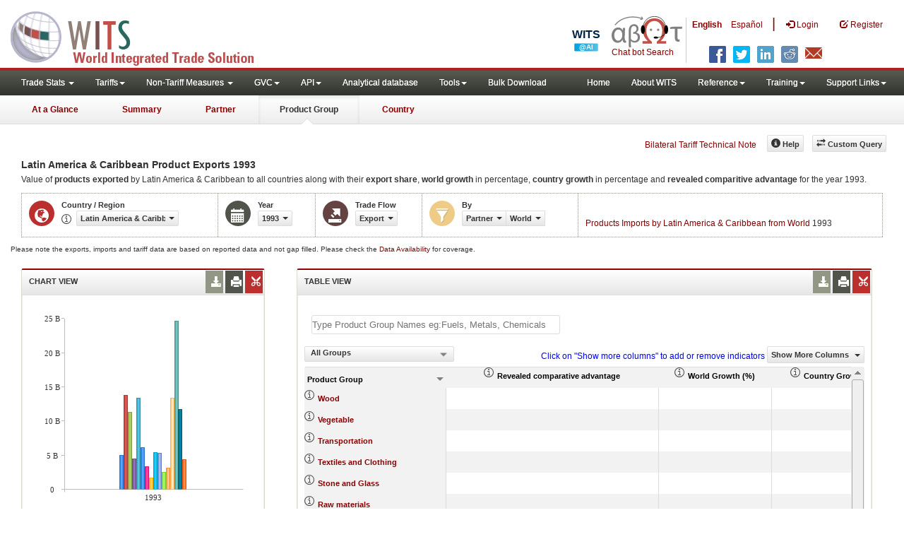

--- FILE ---
content_type: text/html; charset=utf-8
request_url: https://wits.worldbank.org/CountryProfile/en/Country/LCN/Year/1993/TradeFlow/Export/Partner/WLD/Product/All-Groups/Show/RCA;WRLD-GRWTH;CNTRY-GRWTH;/Sort/Product%20Group
body_size: 13759
content:


<!DOCTYPE html>
<html xmlns="http://www.w3.org/1999/xhtml" manifest="https://wits.worldbank.org/witscpSSL.appcache" lang="en">
<head id="Head1"><title>
	Latin America & Caribbean Product Exports 1993 | WITS Data
</title><meta http-equiv="X-UA-Compatible" content="IE=Edge" /><meta name="viewport" content="target-densitydpi=device-dpi, initial-scale=1.0, user-scalable=no" /><meta name="language" content="English" /><meta http-equiv="content-language" content="en" /><meta name="description" content="Merchandise trade statistics data for Latin America &amp; Caribbean (LCN) Product exported to World (All Countries)  including Trade Value, Product Share, Country Growth, World Growth, Revealed Comparative Advantage (RCA) for 1993" /><meta name="keywords" content="SITC Rev2, HS 1988, Consumer goods, capital goods, raw materials, Machine and Electrical, Fuel, Intermediate Goods, Transportation, Raw materials, Chemicals, Metals, Stone and Glass, Plastic or Rubber, Textiles, Clothing, Food products, wood, vegetable, animal, footwear, hides, skins, minerals " />

    

    <!-- ChatBot include files starts -->
    
    <!-- ChatBot include files ends -->
    <link href="/Content/Common-AllPages-css?v=UCE5qu6CShpjEKx53J2QxfAdN4NwbZCq9pZAtopNKg41" rel="stylesheet"/>


    <!--[if lt IE 8]>
      <link href="../../../../../../../../../../../../../../../Styles/customStylesIE7.css" rel="stylesheet" media="screen" />
    <![endif]-->
    <!-- HTML5 Shim and Respond.js IE8 support of HTML5 elements and media queries -->
    <!-- WARNING: Respond.js doesn't work if you view the page via file:// -->
    <!--[if lt IE 9]>
      <script src="https://oss.maxcdn.com/libs/html5shiv/3.7.0/html5shiv.js"></script>
      <script src="https://oss.maxcdn.com/libs/respond.js/1.4.2/respond.min.js"></script>
    <![endif]-->

    
    <script src="/Bundles/Common-AllPages-Header-js?v=AQoC6JKdNbSff-Bb7N0KlYPfpDKOmuYo3YOqym4TMNc1"></script>


    <script type="text/javascript">
        if (top.location != location) {
            top.location.href = document.location.href;
        }
    </script>
    <style>
        .jqx-treemap-label {
            color: #FFF
        }

        .jqx-menu-vertical {
            background-color: lightgray !important;
        }
    </style>

    <link href="../../../../../../../../../../../../../../../Styles/chord/chord.css" rel="stylesheet" media="screen" /><script src="/Bundles/Product-Chord-js?v=xEoOuvYMsqdOrxCCgy_6mkU6Fqn4nKv_qaHOUjkDY4Q1"></script>


    <script src="https://wits.worldbank.org/Scripts/AdobeAnalyticCommonFunction.js" type="text/javascript"></script>
    <script type="text/javascript">
        var wbgData = wbgData || {};
        var appEnvironment = "prod";
        var siteLanguage = "en";
        SetAdobeAnalyticProperties(wbgData, document.title, appEnvironment, siteLanguage);
    </script>
    <script src="https://assets.adobedtm.com/223f6e2cf7c9/3eb6c9b72a93/launch-7bc0cdc67098.min.js" async></script>
    
</head>
<body>
    <!-- chatbot body div starts -->
    <div class="bodyClass">
        <!-- chatbot body div ends -->
        <header role="banner" class="navbar navbar-inverse navbar-fixed-top bs-docs-nav"
            id="bannerStrip">

            <div class="navbar-header">
                <div class="pull-left">
                    <a class="navbar-brand" href="https://wits.worldbank.org/Default.aspx?lang=en" title="logo for World Integrated Trade Solution">WITS</a>
                </div>

                <div class="pull-right">
                     <ul class='multilangMenu'><li class='optMultiLangChatBot'></li><li class='optMultiLangChatBot '><span class='spnLogoText'>Chat bot Search</span></li><li ><a href='javascript:void(0)'>En</a>&nbsp;&nbsp;&nbsp;&nbsp;</li><li><a title='Click here to view this page in Español' href='https://wits.worldbank.org/CountryProfile/es/Country/LCN/Year/1993/TradeFlow/Export/Partner/WLD/Product/All-Groups/Show/RCA;WRLD-GRWTH;CNTRY-GRWTH;/Sort/Product%20Group'>Es</a></li></ul>
                    <button data-target="#topRightNav" data-toggle="collapse" type="button" class="navbar-toggle" id="topRightNavCollapsed">
                        <span class="sr-only">Toggle navigation</span>
                        <span class="glyphicon glyphicon-cog"></span>
                    </button>
                    <button data-target="#navList" data-toggle="collapse" type="button" class="navbar-toggle" id="navListCollapsed">
                        <span class="sr-only">Toggle navigation</span>
                        <span class="icon-bar"></span>
                        <span class="icon-bar"></span>
                        <span class="icon-bar"></span>
                    </button>
                    <ul>
                        
                        <!-- English Search icon -->
                        <li class="optSearchBot" aria-label="Search Bot"></li>
                        
                    </ul>
                    <nav class="collapse navbar-collapse bs-navbar-collapse" role="navigation" id="topRightNav">
                        <ul class="nav navbar-nav" id="topRightLink">
                            <li class='optMultiLangChatBot'><span class='spnLogoText'>Chat bot Search</span></li><li class='botSeperator'></li><li class='optMultiLang bold'><a href='javascript:void(0)'>English</a></li><li class='optMultiLang'><a title='Click here to view this page in Español' href='https://wits.worldbank.org/CountryProfile/es/Country/LCN/Year/1993/TradeFlow/Export/Partner/WLD/Product/All-Groups/Show/RCA;WRLD-GRWTH;CNTRY-GRWTH;/Sort/Product%20Group'> Español</a></li><li class='optMultiLangSaprtr'><a>|</a></li>
                            <li class=""><a href="javascript:void(0)"><span class="glyphicon glyphicon-log-in"></span>
                                <span id="lblLogin">Login</span></a> </li>
                            <li class=""><a href="https://wits.worldbank.org/register.html"><span class="glyphicon glyphicon-edit"></span>
                                <span id="lblRegister">Register</span></a> </li>
                            
                        </ul>
                    </nav>
                    <div class="clearfix"></div>
                    <ul class="shareLinkList pull-right desktop">
                        <li class="facebook"><a title="Facebook" onclick="buildShareURL();" href="javascript:void(0);"></a>
                        </li>
                        <li class="twitter"><a title="Twitter" onclick="buildShareURL();" href="javascript:void(0);"></a>
                        </li>
                        <li class="linkedin"><a title="Linkedin" onclick="buildShareURL();" href="javascript:void(0);"></a>
                        </li>
                        <li class="gPlus"><a title="Google Plus" onclick="buildShareURL();" href="javascript:void(0);"></a>
                        </li>
                        <li class="reddit"><a title="Reddit" onclick="buildShareURL();" href="javascript:void(0);"></a>
                        </li>
                        <li class="stumbleupon"><a title="StumbleUpon" onclick="buildShareURL();" href="javascript:void(0);"></a>
                        </li>
                        <li class="delicious"><a title="Delicious" onclick="buildShareURL();" href="javascript:void(0);"></a>
                        </li>
                        <li class="email"><a title="Email" onclick="buildShareURL();" href="javascript:void(0);"></a>
                        </li>
                    </ul>




                </div>


            </div>
        </header>
        <div id="fixedContent">
            <!-- <div id="mainMenuWrapper">
            <div id="mainMenu">
                <nav role="navigation" class="collapse navbar-collapse bs-navbar-collapse" id="navList">
                  <ul class="nav navbar-nav">
                     <li class=""><a href="https://wits.worldbank.org/Default.aspx">Home</a> </li>
                     <li class=""><a href="https://wits.worldbank.org/about_wits.html">About WITS</a> </li>
                     <li class="active">
                         <a class="dropdown-toggle" data-toggle="dropdown">Trade Stats  <span class="caret"></span></a>
                         <ul class="dropdown-menu">
                            <li><a href="https://wits.worldbank.org/countrystats.aspx">By Country</a></li>
                            <li><a href="https://wits.worldbank.org/country-indicator.aspx">By Indicator</a></li>
                            <li><a href="https://wits.worldbank.org/trade-visualization.aspx">Visualization</a></li>
                            <li><a href="https://wits.worldbank.org/CountryProfile/Metadata/Country/All">Metadata</a></li>
                            <li><a href="https://wits.worldbank.org/countryprofile-dataavailability.aspx">Data Availability</a></li>
                            <li class="active"><a href="https://wits.worldbank.org/Help/country-summary-help.html">Help</a></li> 
                        </ul>
                     </li>

                       <li class="">
                        <a  class="dropdown-toggle" data-toggle="dropdown">Reference<span class="caret"></span></a>
                        <ul class="dropdown-menu">
                           <li><a href="https://wits.worldbank.org/methodology.html">Methodology</a></li>
                           <li><a href="https://wits.worldbank.org/glossary.html">Glossary</a></li>
                           <li><a href="https://wits.worldbank.org/referencedata.html">Reference Data</a></li>
                           <li><a href="https://wits.worldbank.org/product_concordance.html">Concordances</a></li>
                           <li><a href="https://wits.worldbank.org/links.html">Links</a></li>
                        </ul>
                     </li>
                     <li class=""><a href="https://wits.worldbank.org/training.html">Training</a> </li>
                     <li class=""><a href="https://wits.worldbank.org/gptad.html">GPTAD</a> </li>
                      <li class="">
                         <a  class="dropdown-toggle" data-toggle="dropdown">Support Links<span class="caret"></span></a>
                         <ul class="dropdown-menu">
                           <li><a href="https://wits.worldbank.org/didyouknow.html">Did you know</a></li>
                           <li><a href="https://wits.worldbank.org/faqs.html">FAQ</a></li>
                           <li><a href="http://wits.worldbank.org/data/public/WITS_User_Manual.pdf" target="_blank">WITS manual</a></li>
                           
                           <li><a href="https://wits.worldbank.org/WITS/WITS/WITSHELP/WITSHelp.htm" target="_blank">Help</a></li>
                           <li><a href="http://wits.worldbank.org/WITS/training/player.html" target="_blank">eLearning</a></li>
                        </ul>
                     </li>
                  </ul>
               </nav>
            </div>
        </div>
      
        <div id="pageHeader">
            <div class="row">
                <div id="pageTabs">
                    <div class="tabs">
                        <ul class="nav nav-tabs" id="switchPage">
                            <li><a href="https://wits.worldbank.org/countrysnapshot/LCN">At a Glance</a></li>
                            <li><a href="https://wits.worldbank.org/CountryProfile/Country/LCN/Year/1993/Summary">Summary</a></li>
                            <li><a href="https://wits.worldbank.org/CountryProfile/Country/LCN/Year/1993/TradeFlow/Export">Partner</a></li>
                            <li class="active"><a href="javascript:void">Product Group</a></li>
                             <li><a href="https://wits.worldbank.org/CountryProfile/Country/LCN/Year/1993">Country</a></li>
                        </ul>
                    </div>
                </div>
            </div>
        </div> -->
            <div id='mainMenuWrapper'><div id='mainMenu'><nav role='navigation' class='collapse navbar-collapse bs-navbar-collapse' id='navList'><ul class='nav navbar-nav'><li class=''><a href='#void' class='dropdown-toggle' data-toggle='dropdown'>Trade Stats <span class='caret'></span></a><ul class='dropdown-menu'><li><a href='https://wits.worldbank.org/countrystats.aspx?lang=en'>By Country</a></li><li><a href='https://wits.worldbank.org/country-indicator.aspx?lang=en'>By Indicator</a></li><li><a href='https://wits.worldbank.org/trade/country-byhs6product.aspx?lang=en'>By Product (HS 6-digit)</a></li><li><a href='https://wits.worldbank.org/trade-visualization.aspx?lang=en'>Visualization</a></li><li><a href='https://wits.worldbank.org/datadownload.aspx?lang=en'>Data Download</a></li><li><a href='https://wits.worldbank.org/CountryProfile/Metadata/en/Country/All'>Metadata</a></li><li><a href='https://wits.worldbank.org/countryprofile-dataavailability.aspx?lang=en'>Data Availability</a></li><li><a href='https://wits.worldbank.org/Help/country-summary-help.html'>Help</a></li></ul></li><li class=''><a  class='dropdown-toggle' data-toggle='dropdown'>Tariffs<span class='caret'></span></a><ul class='dropdown-menu'><li class=''><a href='https://wits.worldbank.org/gptad.html'>GPTAD</a> </li><li class=''><a href='https://wits.worldbank.org/tariff/trains/country-byhs6product.aspx?lang=en'>UNCTAD TRAINS</a> </li></ul></li><li class=''><a href='#void' class='dropdown-toggle' data-toggle='dropdown'>Non-Tariff Measures <span class='caret'></span></a><ul class='dropdown-menu'><li><a href='https://wits.worldbank.org/tariff/non-tariff-measures/en/country/CAN'>Summary</a></li><li><a href='https://wits.worldbank.org/tariff/non-tariff-measures/en/ntm-bycountry'>By Country</a></li><li><a href='https://wits.worldbank.org/tariff/non-tariff-measures/en/ntm-datavisualization'>Visualization</a></li><li><a href='https://wits.worldbank.org/tariff/non-tariff-measures/en/ntm-datadownload'>Data Download</a></li><li><a href='https://wits.worldbank.org/tariff/non-tariff-measures/metadata/en/country/All'>Metadata</a></li><li><a href='https://wits.worldbank.org/tariff/non-tariff-measures/en/ntm-dataavailability'>Data Availability</a></li><li><a href='https://wits.worldbank.org/tariff/non-tariff-measures/en/ntm-about'>About NTM</a></li></ul></li><li class=''><a  class='dropdown-toggle' data-toggle='dropdown'>GVC<span class='caret'></span></a><ul class='dropdown-menu'><li class=''><a href='https://wits.worldbank.org/gvc/global-value-chains.html'>About GVC</a> </li><li class=''><a href='https://wits.worldbank.org/gvc/gvc-data-visualization.html'>Visualization</a> </li><li class=''><a href='https://wits.worldbank.org/gvc/gvc-indicators-metadata.html'>GVC Indicator Metadata</a> </li><li class=''><a href='https://wits.worldbank.org/gvc/gvc-data-download.html'>GVC Data Download</a> </li></ul></li><li class=''><a  class='dropdown-toggle' data-toggle='dropdown'>API<span class='caret'></span></a><ul class='dropdown-menu'><li class=''><a href='https://wits.worldbank.org/witsapiintro.aspx?lang=en'>API overview</a> </li><li class=''><a href='https://wits.worldbank.org/data/public/WITSAPI_UserGuide.pdf' target='_blank'>API documentation</a> </li></ul><li class=''><a href='https://wits.worldbank.org/analyticaldata/analyticaldata.aspx'>Analytical database</a> </li><li class=''><a  class='dropdown-toggle' data-toggle='dropdown'>Tools<span class='caret'></span></a><ul class='dropdown-menu'><li class=''><a id='compare' href='https://wits.worldbank.org/CountryProfile/en/Compare/Country/LCN/Indicator/MPRT-TRD-VL/partner/WLD/product/Total/region/LCN/show/line'>Compare Countries</a> </li><li><a href='https://wits.worldbank.org/simulationtool.html'>Simulation Tool</a></li></ul></li><li class=''><a href='https://wits.worldbank.org/module/ALL/sub-module/ALL/reporter/ALL/year/ALL/tradeflow/ALL/pagesize/50/page/1'>Bulk Download</a> </li></li></ul><ul class='nav navbar-nav navbar-right'><li class=''><a href='https://wits.worldbank.org/Default.aspx?lang=en'>Home</a> </li><li class=''><a href='https://wits.worldbank.org/about_wits.html'>About WITS</a> </li><li class=''><a  class='dropdown-toggle' data-toggle='dropdown'>Reference<span class='caret'></span></a><ul class='dropdown-menu'><li><a href='https://wits.worldbank.org/methodology.html'>Methodology</a></li><li><a href='https://wits.worldbank.org/glossary.html'>Glossary</a></li><li><a href='https://wits.worldbank.org/referencedata.html'>Reference Data</a></li><li><a href='https://wits.worldbank.org/product_concordance.html'>Concordances</a></li><li><a href='https://wits.worldbank.org/links.html'>Links</a></li></ul></li><li class=''><a  class='dropdown-toggle' data-toggle='dropdown'>Training<span class='caret'></span></a><ul class='dropdown-menu'><li class=''><a href='https://wits.worldbank.org/training.html'>Training overview</a> </li><li class=''><a href='https://wits.worldbank.org/trainingVideos.aspx?lang=en'>Video Tutorials</a> </li><li class=''><a href='#' onclick='LauncheLearning();'>eLearning</a> </li></ul></li><li class=''><a  class='dropdown-toggle' data-toggle='dropdown'>Support Links<span class='caret'></span></a><ul class='dropdown-menu'><li><a href='https://wits.worldbank.org/didyouknow.html'>Did you know</a></li><li><a href='https://wits.worldbank.org/faqs.html'>FAQ</a></li><li><a href='https://wits.worldbank.org/data/public/WITS_User_Manual.pdf' target='_blank'>WITS manual</a></li><li><a href='https://wits.worldbank.org/wits/wits/witshelp/Welcome.htm' target='_blank'>Help</a></li><li><a href='https://wits.worldbank.org/WITS/training/player.html' target='_blank'>eLearning</a></li><li><a href='https://witsqa.worldbank.org/wits-ai.html' target='_blank'>Wits AI</a></li></ul></li></ul></nav></div></div><div id='pageHeader'><div class='row'><div id='pageTabs'><div class='tabs'><ul class='nav nav-tabs' id='switchPage'><li id='ataglance'><a title= 'Latin America & Caribbean exports,imports, trade and tariff indicators for latest year'  href='https://wits.worldbank.org/countrysnapshot/en/LCN'>At a Glance</a></li><li id='summary' ><a title= 'Latin America & Caribbean exports,imports, trade and tariff indicators for 1993'  href='https://wits.worldbank.org/CountryProfile/en/Country/LCN/Year/1993/Summary'>Summary</a></li><li id='partner'><a title= 'Latin America & Caribbean exports and imports by Country 1993'  href='https://wits.worldbank.org/CountryProfile/en/Country/LCN/Year/1993/TradeFlow/EXPIMP/Partner/by-country'>Partner</a></li><li id='product'class='active'><a href='javascript:void'>Product Group</a></li><li id='country'><a title= 'Latin America & Caribbean Trade and Development Indicators for 1993'  href='https://wits.worldbank.org/CountryProfile/en/Country/LCN/Year/1993'>Country</a></li></ul></div></div></div></div>
            <div id="mainHeading">

                <div class="pull-right">
                    &nbsp; &nbsp;
                <div class="btn-group pull-right phone" id="share">
                    <button class="btn btn-default btn-sm dropdown-toggle" type="button" data-toggle="dropdown"
                        title="Share">
                        <span class="glyphicon glyphicon-share"></span><span class="text">
                            <span id="btnShare">Share</span></span> <span
                                class="caret"></span>
                    </button>
                    <ul class="shareLinkList dropdown-menu">
                        <li class="facebook"><a title="Facebook" onclick="buildShareURL();" href="javascript:void(0);">Facebook</a></li>
                        <li class="twitter"><a title="Twitter" onclick="buildShareURL();" href="javascript:void(0);">Twitter</a></li>
                        <li class="linkedin"><a title="Linkedin" onclick="buildShareURL();" href="javascript:void(0);">Linkedin</a></li>
                        <li class="gPlus"><a title="Google Plus" onclick="buildShareURL();" href="javascript:void(0);">Google
                            Plus</a></li>
                        <li class="reddit"><a title="Reddit" onclick="buildShareURL();" href="javascript:void(0);">Reddit</a></li>
                        <li class="stumbleupon"><a title="StumbleUpon" onclick="buildShareURL();" href="javascript:void(0);">Stumble
                            Upon</a></li>
                        <li class="delicious"><a title="Delicious" onclick="buildShareURL();" href="javascript:void(0);">Delicious</a></li>
                        <li class="email"><a title="Email" onclick="buildShareURL();" href="javascript:void(0);">Email</a></li>
                        <li class="whatsapp"><a title="whatsapp" onclick="buildShareURL();" href="#">whatsapp</a></li>
                    </ul>
                </div>
                    &nbsp; &nbsp;
                <a href="https://wits.worldbank.org/Bilateral-Tariff-Technical-Note.html">Bilateral Tariff Technical Note</a>
                    <button class="btn btn-default btn-sm pull-right " type="button" data-toggle="dropdown"
                        id="customQuery">
                        <span class="glyphicon glyphicon-transfer"></span><span class="text">
                            <span id="btnCustomQuery">Custom Query</span>
                        </span>
                    </button>
                    &nbsp; &nbsp;
                <button id="ProductHelp" class="btn btn-default btn-sm   " type="button" title="Help">
                    <span class="glyphicon glyphicon-info-sign"></span><span class="text">
                        <span id="btnHelp">Help</span></span>
                </button>
                    &nbsp; &nbsp;
                </div>
            </div>
        </div>
        <div class="clearfix">
        </div>
        <div id="contentWrapper">

            <div class="loader">
                <span id="lblLoading">Loading...</span>
            </div>

            <div id="pageContent">
                <div class="tabContent" id="product">
                    <div class="row">
                        <div class="col-md-12">
                            <div class="elements variableHeader">
                                <h1>Latin America & Caribbean Product  Exports </h1> 1993
                                <p>
                                    Value of <b>products</b> <b>exported</b> by Latin America & Caribbean to all countries along with their <b>export share</b>, <b>world growth</b> in percentage, <b>country growth</b> in percentage and <b>revealed comparitive advantage</b> for the year 1993.
                                </p>
                            </div>
                            <div class="clearfix">
                            </div>
                            <div class="variableContainer" id="productVariable">
                                <div class="variableInnerContainer">
                                    <div class="dottedBdrBox countryBox">
                                        <div class="icon iconCountry">
                                            <span class="glyphicon glyphicon-globe"></span>
                                        </div>
                                        <div class="variable">
                                            <div class="variableLabel">
                                                <span id="lblCountryOrRegion">Country / Region</span>
                                            </div>
                                            <div class="variableValue">
                                                <span id="countryName1" onclick="ShowCountryToolTip(this);" class="glyphicon glyphicon-eye-open ttIcon metadataMain"></span>
                                                

                                                <a class="btn btn-default  btn-sm modalTrigger" data-toggle="modal"
                                                    data-target="#changeDropdownModal" id="selectedCountryRegion"><span class="text"></span><span class="caret"></span></a>
                                            </div>
                                        </div>
                                    </div>
                                    <div class="dottedBdrBox yearBox">
                                        <div class="icon iconYear">
                                            <span class="glyphicon glyphicon-calendar"></span>
                                        </div>
                                        <div class="variable">
                                            <div class="variableLabel">
                                                <span id="lblYear">Year</span>
                                            </div>
                                            <div class="variableValue">
                                                
                                                <a class="btn btn-default  btn-sm modalTrigger" data-toggle="modal"
                                                    data-target="#changeDropdownModal" id="selectedYear"><span class="text"></span><span
                                                        class="caret"></span></a>
                                            </div>
                                        </div>
                                    </div>
                                    <div class="dottedBdrBox tradeFlowBox">
                                        <div class="icon iconFlow">
                                            <span class="glyphicon glyphicon-export"></span>
                                        </div>
                                        <div class="variable">
                                            <div class="variableLabel">
                                                <span id="lblTradeFlow">Trade Flow</span>
                                            </div>
                                            <div class="variableValue">
                                                
                                                <a class="btn btn-default  btn-sm modalTrigger" data-toggle="modal"
                                                    data-target="#changeDropdownModal" id="selectedTradeFlow"><span class="text"></span><span
                                                        class="caret"></span></a>
                                            </div>
                                        </div>
                                    </div>

                                    <div class="dottedBdrBox filterBox">
                                        <div class="icon iconFilter">
                                            <span class="glyphicon glyphicon-filter"></span>
                                        </div>
                                        <div class="variable">
                                            <div class="variableLabel">
                                                <span id="lblBy">By</span>
                                            </div>
                                            <div class="variableValue">
                                                
                                                
                                                <div class="btn-group">
                                                    <a class="btn btn-default  btn-sm modalTrigger" data-toggle="modal"
                                                        data-target="#changeDropdownModal" id="selectedPartnerProduct"><span class="text"></span><span
                                                            class="caret"></span></a>
                                                    <a class="btn btn-default  btn-sm modalTrigger" data-toggle="modal"
                                                        data-target="#changeDropdownModal" id="selectedPartner"><span class="text"></span><span
                                                            class="caret"></span></a>
                                                    <a class="btn btn-default  btn-sm modalTrigger" data-toggle="modal"
                                                        data-target="#changeDropdownModal" id="selectedProduct"><span class="text"></span><span
                                                            class="caret"></span></a>
                                                    <a class="btn btn-default  btn-sm modalTrigger" data-toggle="modal"
                                                        data-target="#changeDropdownModal" id="selectedProductGroup"><span class="text"></span><span
                                                            class="caret"></span></a>
                                                </div>
                                            </div>
                                        </div>
                                    </div>
                                    
                                    <!-- start -->
                                    <div class="dottedBdrBox updateBox  dispNone" id="atGlanceTxt">
                                        <div class="variableValue" style="vertical-align: middle; padding-top: 10px;">

                                            
                                            <a href="https://wits.worldbank.org/CountryProfile/en/Country/LCN/Year/1993/TradeFlow/Import/Partner/WLD/Product/All-Groups" title="Products Imports by Latin America & Caribbean from World 1993">Products Imports by Latin America & Caribbean from World</a> 1993
                                            
                                        </div>
                                    </div>
                                    <!-- End -->
                                </div>
                            </div>
                        </div>
                    </div>

                    <div class="variableContainer" style="display: table; margin-top: 10px; border: 0px dotted #929685; border-right: 0; width: 100%; font-size: 10px;">
                        Please note the exports, imports and tariff data are based on reported data and not gap filled. Please check the <a title="Country Profile – Data Availability" href="https://wits.worldbank.org/countryprofile-dataavailability.aspx?lang=en">Data Availability </a>for coverage.
                    </div>
                    <div class="row posRel">
                        <div class="col-md-3" id="leftCol">
                            <section>
                                <h4>
                                    <span id="lblSection1Heading">Chart View</span>
                                    

                                    
                                    <ul class="widgettools list-inline list-unstyled">
                                        <li class="download">
                                            <a href="javascript:void(0)" class="downloadIcon" id="ChartDownload"><span class="glyphicon glyphicon-download-alt"></span></a>
                                            <div class="toolPopover downloadOptions">
                                                <ul class="list-unstyled options downlaodFormat" id="Ul1">
                                                    <li class="png" id="savePng"><a href="#" data-customlink="fd:countryproduct:en:png" data-text="countryproduct"><span class="text">PNG</span></a></li>
                                                    <li class="divider"></li>
                                                    <li class="jpg" id="saveJpeg"><a href="#" data-customlink="fd:countryproduct:en:jpg" data-text="countryproduct"><span class="text">JPEG</span></a></li>

                                                </ul>
                                            </div>
                                        </li>
                                        <li class="print">
                                            <a href="javascript:void(0)" id="ChartPrint" data-customlink="fd:countryproductchart:en:prn" data-text="countryproductchart"><span class="glyphicon glyphicon-print"></span></a>

                                        </li>

                                        <li class="embedWidget">
                                            <a href="javascript:void(0)" id="Chartembed"><span class="icon-scissors glyphicon"></span></a>
                                            <div class="ChartembedCodeDropDown toolPopover">
                                                <em>
                                                    <span id="lblSection1buttonDrop">Copy and paste the following code to your website</span>:</em>
                                                <textarea rows="100" cols="50" class="alignLeft" id="TxtChartEmbededURL"></textarea>
                                            </div>
                                        </li>

                                    </ul>
                                    <!--<div class="btn-group pull-right" >
                                    <a class="downloadIcon pull-right dropdown-toggle" href="javascript:void(0)" data-toggle="dropdown">
                                    <span class="glyphicon glyphicon-save"></span>
                                    </a>
                                    <ul class="dropdown-menu" id="dropDownFileFormat1">
                                       <li><a href="#">Excel</a></li>
                                       <li><a href="#">PDF</a></li>
                                       <li><a href="#">CSV</a></li>
                                    </ul>
                                 </div>-->
                                </h4>
                                <div class="content">
                                    <div class="pull-left" id="SelectedvaluesDiv4chart" style="display: none">
                                        <div class="">
                                            <div class="pull-left mT3">
                                                <b>
                                                    <span id="lblSection1NoOfPartner">Number of Partners</span>: </b>
                                            </div>
                                            <div class="dropdown pull-left mL5">
                                                <a class="btn btn-default dropdown-toggle btn-sm" data-toggle="dropdown" href="#void">
                                                    <span class="text">5</span>
                                                    <span class="caret"></span>
                                                </a>
                                                <ul class="dropdown-menu" role="menu" aria-labelledby="numberOfProducts" id="numberOfProducts">
                                                    <li role="presentation"><a role="menuitem" tabindex="-1" href="#">5</a></li>
                                                    <li role="presentation"><a role="menuitem" tabindex="-1" href="#">10</a></li>

                                                </ul>
                                            </div>

                                        </div>

                                    </div>
                                    <div class="clearfix"></div>
                                    <div class="chartHeader">
                                        
                                    </div>
                                    <div class="zoomWrapper pull-right">
                                        <a href="javascript:void(0)" id="A1" class="btn btn-default  btn-sm pull-left modalTrigger" data-toggle="modal" data-target="#zoomChord"><span class="glyphicon glyphicon-fullscreen"></span></a>
                                    </div>
                                    <div id="productImportChart">
                                    </div>
                                    <!-- <div>Tradevalues in Thousand USD. Source:WITS</div>-->
                                </div>
                            </section>
                        </div>
                        <div class="col-md-9" id="rightCol">
                            <div class="row">
                                
                                <div class="col-md-12" id="productInfo">
                                    <section id="products">
                                        <h4>
                                            <span id="lblSection2Heading">Table View</span>
                                            <div id="Title" style="display: none"></div>
                                            
                                            
                                            <ul class="widgettools list-inline list-unstyled">

                                                <li class="download">
                                                    <a href="javascript:void(0)" class="downloadIcon" id="DataDownload"><span class="glyphicon glyphicon-download-alt"></span></a>
                                                    <div class="toolPopover downloadOptions">
                                                        <ul class="list-unstyled options downlaodFormat" id="dropDownFileFormat">
                                                            <li class="excel"><a href="#" data-customlink="fd:countryproduct:en:xlsx" data-text="countryproduct"><span class="icon"></span><span class="text">
                                                                Excel</span></a></li>
                                                            
                                                        </ul>
                                                    </div>
                                                </li>
                                                <li class="print"><a href="javascript:void(0)" id="DataPrint" data-customlink="fd:countryproduct:en:prn" data-text="countryproduct"><span class="glyphicon glyphicon-print"></span></a>
                                                    <div class="toolPopover printOptions">
                                                        <ul class="list-unstyled options">
                                                            <li>
                                                                <input type="radio" name="printOption" id="All" />Print All</li>
                                                            <li>
                                                                <input type="radio" name="printOption" id="Selected" checked='checked' />
                                                                Print Selected</li>
                                                            <li><a class="btn btn-default btn-sm printBtn" href="javascript:void(0)" id="DataPrintBtn">
                                                                Print All</a></li>
                                                        </ul>
                                                    </div>

                                                </li>
                                                <li class="embedWidget"><a href="javascript:void(0)" id="Dataembed"><span class="icon-scissors glyphicon"></span></a>
                                                    <div class="toolPopover embedOptions">
                                                        <input type="checkbox" id="ChkMetadata" checked />Include Metadata.  
                                            <hr />
                                                        <input type="checkbox" id="ChkTopItems" />
                                                        Show top
                                                        <input type="text" id="TxtTopItems" onkeydown="return IsNumber();" onkeyup="return NumberOnly();" maxlength="4" style="width: 35px;" value="5" disabled />
                                                        records.  
                                          <hr />
                                                        <em>
                                                            Copy and paste the following code to your website:</em>
                                                        <textarea rows="100" cols="50" class="alignLeft" id="TxtEmbededURL"></textarea>
                                                    </div>

                                                </li>
                                            </ul>
                                        </h4>
                                        <div class="content">
                                            <div class="clearfix">
                                                <span id="CompareItemsDiv"></span>
                                                <input type="text" id="input" />
                                            </div>
                                            <br />
                                            <div class="pull-left" id="HypGridFilter" style="display: none;"><span id="allspan"><a id="allcountriesandregion" href="https://wits.worldbank.org/CountryProfile/en/Country/LCN/Year/1993/TradeFlow/Export/Partner/all/Product/All-Groups" title="Latin America & Caribbean All-Groups Exports by Country and Region 1993">By Country and Region</a></span> | <span id="countryspan"><a id="bycountry" href="https://wits.worldbank.org/CountryProfile/en/Country/LCN/Year/1993/TradeFlow/Export/Partner/by-country/Product/All-Groups" title="Latin America & Caribbean All-Groups Exports by Country 1993">By Country</a></span> | <span id="regionspan"><a id="byregion" href="https://wits.worldbank.org/CountryProfile/en/Country/LCN/Year/1993/TradeFlow/Export/Partner/by-region/Product/All-Groups" title="Latin America & Caribbean All-Groups Exports by Region 1993">By Region</a></span> </div>
                                            <div class="pull-left btn btn-default dropdown-toggle btn-sm" id="jqxProduct-GridFilter" style="display: none;"></div>
                                            <div class="posRel pull-right">
                                                <span style='color: blue;'>Click on "Show more columns" to add or remove indicators</span>&nbsp;<a href="javascript:void" id="showHideLink" class="btn btn-default dropdown-toggle btn-sm">Show More Columns
                                                    <span class="caret"></span></a>
                                                <div class="pull-left" id="jqxlistbox"></div>
                                            </div>
                                            <div class="clearfix"></div>
                                            
                                            <div class="clearfix"></div>
                                            <div id="jqx-Partner">
                                                <div id="jqx-ProductGrid">
                                                </div>
                                            </div>
                                            <div class="clearfix"></div>
                                            <!--<div class="alert  mT15">
                                   <br /><br /><br/> Tradevalues in Thousand USD. Source:WITS
                                 </div>-->
                                        </div>
                                    </section>
                                </div>
                            </div>
                        </div>
                        <div class="curtain">
                        </div>
                        <div id="gdp-meta-data" style="top: 200px; bottom: 400px; left: 400px; right: 400px;">
                        </div>
                    </div>
                </div>
            </div>
            <footer id="footerStrip">
                <ul class="list-inline" id="footerLinks">
                    <li><a href="https://wits.worldbank.org/about_wits.html">
                        <span id="lblAbout">About</span>
                    </a></li>
                    <li class="divider">.</li>
                    <li><a href="https://wits.worldbank.org/contactwits.html">
                        <span id="lblContact">Contact</span>
                    </a></li>
                    <li class="divider">.</li>
                    <li><a href="https://wits.worldbank.org/faqs.html#Databases">
                        <span id="lblUsageConditions">Usage Conditions</span></a></li>
                    <li class="divider">.</li>
                    <li><a href="https://www.worldbank.org/en/about/legal" target="_blank">
                        <span id="lblLegal">Legal</span></a></li>
                    <li class="divider">.</li>
                    <li><a href="https://wits.worldbank.org/dataproviders.html">
                        <span id="lblDataPRoviders">Data Providers</span></a></li>
                    <li class="divider">.</li>
                    <li id="Pagerefresh">
                        <span id="lblPageRefreshed">Page refreshed</span>
                        : Jan-31-2026 22:56 ET</li>
                </ul>
                <ul class="list-inline" id="orgPartners">
                    <span id="lblPartners">Partners</span>
                    <li id="itcsmalllogo"><a href="http://www.intracen.org/" title="International Trade Center" target="blank">ITC</a></li>
                    <li class="divider">.</li>
                    <li id="unctad"><a href="http://unctad.org/en/Pages/Home.aspx" title="United Nations Conference on Trade and Development " target="blank">UNCTAD</a></li>
                    <li class="divider">.</li>
                    <li id="unstats"><a href="http://unstats.un.org/unsd/default.htm" title="United Nations Statistical Commission" target="blank">UNSTATS</a></li>
                    <li class="divider">.</li>
                    <li id="wto"><a href="http://www.wto.org/" title="World Trade Organization" target="blank">World Trade Organization</a></li>
                    <li class="divider">.</li>
                    <li id="wb"><a href="http://www.worldbank.org" title="World Bank" target="blank">World Bank</a></li>
                </ul>
            </footer>
            <div class="chatBotDiv"></div>
        </div>
        <div class="toolTipContent"></div>
        <div class="modal fade" id="zoomChord" tabindex="-1" role="dialog" aria-labelledby="myModalLabel" aria-hidden="true"></div>
        <div id="tooltip"></div>
        <div class="modal fade" id="changeDropdownModal" tabindex="-1" role="dialog" aria-labelledby="myModalLabel"
            aria-hidden="true">
        </div>
        <!-- chatbot body div starts -->
    </div>
    <!-- chatbot body div ends -->

    <script src="/Bundles/Country-Product-body-js?v=5pNp_Q6Rp-2EmfEW5wQq_yAC7coayfeO71EFyBkRD2c1"></script>


    <script src="https://wits.worldbank.org/Scripts/SelectionVariables-enData.js" type="text/javascript"></script>
    <script src="https://wits.worldbank.org/Scripts/countries-Hash-en.js" type="text/javascript"></script>
    <script src="https://wits.worldbank.org/Scripts/Partner-Hash-en.js" type="text/javascript"></script>
    <script src="https://wits.worldbank.org/Scripts/Metadata-en.js" type="text/javascript"></script>
</body>

</html>



<script type="text/javascript">
    var SVRURLL = "https://wits.worldbank.org/";


    var ShowMetadata = function (row, column, value) {

        var value1 = value.replace(/ /g, "").replace(/,/g, "").replace(/\./g, "").replace(/\)/g, "").replace(/\(/g, "");
        value1 = value1.replace("&", "-and-");
        var eyeIcon = "<span class='glyphicon glyphicon-eye-open ttIcon' onclick='showToolTip(this); return false;' id='E-" + value1 + "'></span> ";   //gk
        // var eyeIcon = "<span class='glyphicon glyphicon-eye-open ttIcon' onclick='showToolTip(this);' id='E-" + value1  + "'></span> ";

        if (value.indexOf('#') != -1) {
            value = value.substring(0, value.indexOf('#'));
        }
        var format = { onclick: 'showToolTip(this); return false;' };
        var html = $.jqx.dataFormat.formatlink(value, format);

        //eyeIcon = eyeIcon + "<a href='#' onclick=navigate2ProductOrPartner(this)>"+ value + "</a>";
        var title2Show = "";
        var tmpFlow = "Export";
        if (SelectdPartnerorReporter == "Partner") {
            if ("en" == "es") {
            if (tmpFlow.toLowerCase() == "expimp") {
            }
            else {
                title2Show = htCountry.getItem("LCN") + (tmpFlow.toLowerCase() === "import" ? "  Importaciones " : " Exportaciones ") + "de " + value.trim() + " en " + 1993;
            }
        }
        else {
            if (tmpFlow.toLowerCase() == "expimp") {
            }
            else {
                title2Show = htCountry.getItem("LCN") + (tmpFlow.toLowerCase() === "import" ? " imports " : " exports ") + "of " + value.trim() + " in " + 1993;
            }
        }
                    // Detailedurl = "https://wits.worldbank.org/CountryProfile/en/Country/LCN/Year/1993/TradeFlow/Export/Partner/All/Product/" + htProduct.getKey4ItemText(value.trim());
        Detailedurl = "https://wits.worldbank.org/CountryProfile/en/Country/LCN/Year/1993/TradeFlow/Export/Partner/All/Product/" + getValue4LabelFromArray(products, value.trim(), false)
        }
        if (SelectdPartnerorReporter == "Product") {
            if ("en" == "es") {
            // Estados Unidos: Importaciones de todos los productos provenientes de Zimbabwe en 2014
            if (tmpFlow.toLowerCase() == "expimp") {
            }
            else {
                title2Show = htCountry.getItem("LCN") + (tmpFlow.toLowerCase() === "import" ? " Importaciones de " : " Exportaciones de ") + "todos los productos provenientes " + (tmpFlow.toLowerCase() === "import" ? "de " : "a ") + value.trim().replace("'", "") + " en " + 1993;
            }
        }
        else {
            if (tmpFlow.toLowerCase() == "expimp") {
            }
            else {
                title2Show = htCountry.getItem("LCN") + (tmpFlow.toLowerCase() === "import" ? " imports " : " exports ") + "of All Products " + (tmpFlow.toLowerCase() === "import" ? "from " : "to ") + value.trim().replace("'", "") + " in " + 1993;
            }
        }
                    // Detailedurl = "https://wits.worldbank.org/CountryProfile/en/Country/LCN/Year/1993/TradeFlow/Export/Partner/" + htPartner.getKey4ItemText(value.trim().replace("'","")) + "/Product/All-Groups";
        Detailedurl = "https://wits.worldbank.org/CountryProfile/en/Country/LCN/Year/1993/TradeFlow/Export/Partner/" + getValue4LabelFromArray(countries1, value.trim(), false) + "/Product/All-Groups";

        }
        eyeIcon = eyeIcon + "<a Title='" + title2Show + "' href='" + Detailedurl + "' >" + value + "</a>";
        return eyeIcon;
        //  return eyeIcon + value ;
    }

    var gblProdColIndex = 0
    var columnrenderer2 = function (value) {
        var value1 = value.replace(/ /g, "").replace(/,/g, "").replace(/\./g, "").replace(/\)/g, "").replace(/\(/g, "").replace(/\%/g, "").replace(/\$/g, "");
        var a = "<span class='glyphicon glyphicon-eye-open ttIcon' onclick='event.stopPropagation();showToolTip(this);' id='" + gblProdColIndex + "-" + value1 + "'></span> ";
        var b = "<span>" + value + "</span>";
        gblProdColIndex = gblProdColIndex + 1;
        return (a + b);

    }




    SelectedReporter = "LCN";
    SelectedReporterName = "Latin America & Caribbean";
    SelectedYear = "1993";
    SelectedTradeFlow = "Export";
    SelectedPartner = "WLD";
    SelectedPartnerName = "World";
    SelectedProduct = "All-Groups";
    SelectedProductname ="All Groups";
    SelectdPartnerorReporter =  "Partner";
    SelectdProductGroupClasification = "All-Groups";
    SelectdProductGroupClasificationName ="All-Groups";
    SelectedtopChartItems = "5";
    var PrvSelectedTradeFlow = "Export";
    var Svrpath = "https://wits.worldbank.org/";
    var strView = "countryView";
    SelectedGridFilter = "all-groups";

    var FirstColumnInGrid = "productgroup";
    var strTradeFlow4Display = "Export";
    var strPartnerOrProduct4Display = "Partner";

    var strLanguage = "en";


      var partnerData = new Array(); 
var col0 =  ["All Products","Capital goods","Consumer goods","Intermediate goods","Raw materials","Animal","Chemicals","Food Products","Footwear","Fuels","Hides and Skins","Mach and Elec","Metals","Minerals","Miscellaneous","Plastic or Rubber","Stone and Glass","Textiles and Clothing","Transportation","Vegetable","Wood"];
var col1 =  ["129481120.50","24652411.62","35981463.44","33843513.39","32330473.11","5014948.73","6134503.94","11313609.36","2521363.96","13402724.50","1665139.49","24622908.26","13368936.09","4448126.10","4349827.28","3338301.20","3149851.30","5305191.05","11728469.12","13740533.36","5376685.37"];
var col2 =  ["100.00","19.04","27.79","26.14","24.97","3.87","4.74","8.74","1.95","10.35","1.29","19.02","10.32","3.44","3.36","2.58","2.43","4.10","9.06","10.61","4.15"];
var col3 =  ["","","","","","","","","","","","","","","","","","","","",""];
var col4 =  ["","","","","","","","","","","","","","","","","","","","",""];
var col5 =  ["","","","","","","","","","","","","","","","","","","","",""];
for (var i = 0; i < 21; i++) { var row = {};row["col0"] = col0[i];
row["col1"] = col1[i];
row["col2"] = col2[i];
row["col3"] = col3[i];
row["col4"] = col4[i];
row["col5"] = col5[i];
 partnerData[i] = row; }  var partnerSource =   { localdata: partnerData, datatype:  "array", datafields: [ { name: 'col0'},
{ name: 'col1', type: 'float'},
{ name: 'col2', type: 'float'},
{ name: 'col3', type: 'float'},
{ name: 'col4', type: 'float'},
{ name: 'col5', type: 'float'},
 ],sortcolumn:'col0'  , sortdirection: 'desc'};
var dataAdapter = new $.jqx.dataAdapter(partnerSource, { downloadComplete: function (partnerData, status, xhr) { }, loadComplete: function (partnerData) { }, loadError: function (xhr, status, error) { } });$("#jqx-ProductGrid").jqxGrid( { width:'100%', height: 400, source: dataAdapter, theme: '', sortable: true, pageable: false, altrows: true, columnsheight: 30, rowsheight: 30, columnsresize: true, columnsreorder: true,  columns: [{ text:'Product Group', datafield:'col0', minwidth: 200, pinned: true, cellsalign: 'left',cellsrenderer: ShowMetadata,  classname: 'metadataCell' },
{ text:'Export (US$ Thousand)', datafield:'col1', minwidth: 40, cellsalign: 'right', align: 'center',cellsformat: 'F2', renderer: columnrenderer2, hidden: true },
{ text:'Export Product Share (%)', datafield:'col2', minwidth: 40, cellsalign: 'right', align: 'center',cellsformat: 'F2', renderer: columnrenderer2, hidden: true },
{ text:'Revealed comparative advantage', datafield:'col3', minwidth: 40, cellsalign: 'right', align: 'center',cellsformat: 'F2', renderer: columnrenderer2, hidden: false },
{ text:'World Growth (%)', datafield:'col4', minwidth: 40, cellsalign: 'right', align: 'center',cellsformat: 'F2', renderer: columnrenderer2, hidden: false },
{ text:'Country Growth (%)', datafield:'col5', minwidth: 40, cellsalign: 'right', align: 'center',cellsformat: 'F2', renderer: columnrenderer2, hidden: false },
] }); var listSource = [
{ label:'Export (US$ Thousand)', value:'col1', checked: false },{ label:'Export Product Share (%)', value:'col2', checked: false },{ label:'Revealed comparative advantage', value:'col3', checked: true },{ label:'World Growth (%)', value:'col4', checked: true },{ label:'Country Growth (%)', value:'col5', checked: true } ];$("#jqxlistbox").jqxListBox({ source: listSource, width: 250, height: 200, theme: '', checkboxes: true }); $("#jqxlistbox").on('checkChange', function (event) {  $("#jqx-ProductGrid").jqxGrid('beginupdate'); if (event.args.checked) { $("#jqx-ProductGrid").jqxGrid('showcolumn', event.args.value); } else { $("#jqx-ProductGrid").jqxGrid('hidecolumn', event.args.value); } $("#jqx-ProductGrid").jqxGrid('endupdate'); });;

     partnerChartData=[ { Year : '1993'  , 'Animal' : 5014948.73 , 'Vegetable' : 13740533.358 , 'Food Products' : 11313609.357 , 'Minerals' : 4448126.104 , 'Fuels' : 13402724.498 , 'Chemicals' : 6134503.939 , 'Plastic or Rubber' : 3338301.204 , 'Hides and Skins' : 1665139.495 , 'Wood' : 5376685.368 , 'Textiles and Clothing' : 5305191.047 , 'Footwear' : 2521363.959 , 'Stone and Glass' : 3149851.305 , 'Metals' : 13368936.094 , 'Mach and Elec' : 24622908.259 , 'Transportation' : 11728469.124 , 'Miscellaneous' : 4349827.279}];
      partnerChartseriesData =[ {dataField: 'Animal', displayText: 'Animal'}, {dataField: 'Vegetable', displayText: 'Vegetable'}, {dataField: 'Food Products', displayText: 'Food Products'}, {dataField: 'Minerals', displayText: 'Minerals'}, {dataField: 'Fuels', displayText: 'Fuels'}, {dataField: 'Chemicals', displayText: 'Chemicals'}, {dataField: 'Plastic or Rubber', displayText: 'Plastic or Rubber'}, {dataField: 'Hides and Skins', displayText: 'Hides and Skins'}, {dataField: 'Wood', displayText: 'Wood'}, {dataField: 'Textiles and Clothing', displayText: 'Textiles and Clothing'}, {dataField: 'Footwear', displayText: 'Footwear'}, {dataField: 'Stone and Glass', displayText: 'Stone and Glass'}, {dataField: 'Metals', displayText: 'Metals'}, {dataField: 'Mach and Elec', displayText: 'Mach and Elec'}, {dataField: 'Transportation', displayText: 'Transportation'}, {dataField: 'Miscellaneous', displayText: 'Miscellaneous'}];
</script>





<script src="https://wits.worldbank.org/ChatBot/scripts/vue.js"></script>
<script src="https://wits.worldbank.org/ChatBot/scripts/witsBotchat-0.11.4.js"></script>
<script src="https://wits.worldbank.org/ChatBot/scripts/chatbotCustom.js"></script>




<script type="text/javascript">
    var _offlineURL = "/CountryProfile/en/Country/LCN/Year/1993/TradeFlow/Export/Partner/WLD/Product/All-Groups/Show/RCA;WRLD-GRWTH;CNTRY-GRWTH;/Sort/Product Group";
    var _IP = "3.143.203.4";
    var printcols = document.getElementById("All");

    $(document).ready(function () {
        $("#share").click(function () {
            $(this).toggleClass("open");
        })

    });
</script>


